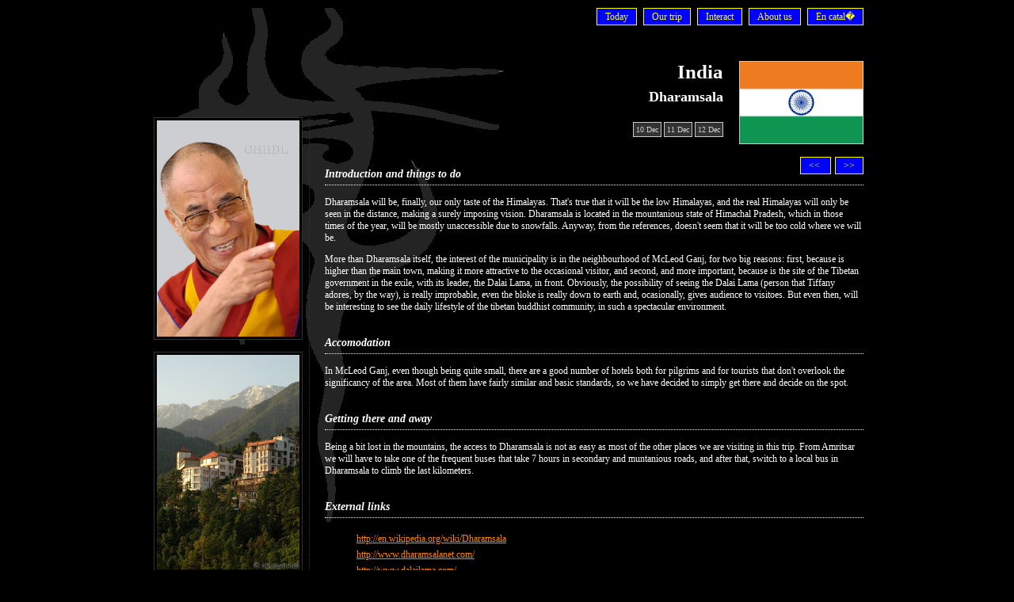

--- FILE ---
content_type: text/html; charset=UTF-8
request_url: http://trip.weburger.com/?lg=en&pg=fitxa&desti=dharamsala
body_size: 2060
content:
<html>
<head>
<title>Follow our trip around half the world!</title>
<meta http-equiv="Content-Type" content="text/html; charset=iso-8859-1" />
<link rel="stylesheet" type="text/css" href="style.css" />
	
</head>
<body>
<div id='contents'>

<div id='top'>



<div id='menu'>
<a href='index.php?lg=en' class='button'>Today</a>
<a href='index.php?lg=en&pg=calendar' class='button'>Our trip</a>
<a href='index.php?lg=en&pg=interact' class='button'>Interact</a>
<a href='index.php?lg=en&pg=aboutus' class='button'>About us</a>
<a href='index.php?pg=fitxa&lg=ct&desti=dharamsala' class='button'>En catal�</a></div>

</div>



<div id='openimage' class='full'></div><div id='opaquecontent' class='tricky'><a href='javascript:closeImage();'><img id='image' src=''></a></div><script>function openImage(image){
		
document.getElementById('image').src=image;
		
document.getElementById('openimage').style.visibility='visible';
		
document.getElementById('opaquecontent').style.visibility='visible';

}function closeImage(){
		document.getElementById('openimage').style.visibility='hidden';
		document.getElementById('opaquecontent').style.visibility='hidden';
}function swapMainImage(img){


		document.getElementById('displayedimage').src=img+'?maxwidth=200&amp;maxheight=200';

		document.getElementById('image').src=img+'?maxwidth=1000&amp;maxheight=1000';
}</script><div class='headerFitxa'><div class='flag'><img src='img/flags/IND.GIF'></div><h1>India</h1><h2>Dharamsala</h2><div class='daysheetContainer'><div class='daysheet' id='day0'>10 Dec</div><div class='daysheet' id='day1'>11 Dec</div><div class='daysheet' id='day2'>12 Dec</div></div></div><div class='imageFolder'><a href='javascript:openImage("img/dharamsala/printable5.jpg");'><img src='img/dharamsala/printable5.jpg'></a><a href='javascript:openImage("img/dharamsala/McLeodGanj2.jpg");'><img src='img/dharamsala/McLeodGanj2.jpg'></a><a href='javascript:openImage("img/dharamsala/1monkyponder-dhara.jpg");'><img src='img/dharamsala/1monkyponder-dhara.jpg'></a></div><div class='chicha'><div class='fitxaNavigation'><a class='button' href='index.php?lg=en&pg=fitxa&desti=amritsar'><< </a><a class='button' href='index.php?lg=en&pg=fitxa&desti=pathankot'> >></a></div><h3>Introduction and things to do</h3>Dharamsala will be, finally, our only taste of the Himalayas. That's true that it will be the low Himalayas, and the real Himalayas 
		will only be seen in the distance, making a surely imposing vision. Dharamsala is located in the mountanious state of Himachal Pradesh, which 
		in those times of the year, will be mostly unaccessible due to snowfalls. Anyway, from the references, doesn't seem that it will be too 
		cold where we will be.<p>
		More than Dharamsala itself, the interest of the municipality is in the neighbourhood of McLeod Ganj, for two big reasons: first, because 
		is higher than the main town, making it more attractive to the occasional visitor, and second, and more important, because is the site of the 
		Tibetan government in the exile, with its leader, the Dalai Lama, in front. Obviously, the possibility of seeing the Dalai Lama (person 
		that Tiffany adores, by the way), is really improbable, even the bloke is really down to earth and, ocasionally, gives audience to visitoes. 
		But even then, will be interesting to see the daily lifestyle of the tibetan buddhist community, in such a spectacular environment.<h3>Accomodation</h3>In McLeod Ganj, even though being quite small, there are a good number of hotels both for pilgrims and for tourists that don't 
		overlook the significancy of the area. Most of them have fairly similar and basic standards, so we have decided to simply get there and 
		decide on the spot.<h3>Getting there and away</h3>Being a bit lost in the mountains, the access to Dharamsala is not as easy as most of the other places we are visiting in this trip. 
		From Amritsar we will have to take one of the frequent buses that take 7 hours in secondary and muntanious roads, and after that, switch to a 
		local bus in Dharamsala to climb the last kilometers.<h3>External links</h3><ul id='links'><li><a href='http://en.wikipedia.org/wiki/Dharamsala' target='_blank'>http://en.wikipedia.org/wiki/Dharamsala</a></li><li><a href='http://www.dharamsalanet.com/' target='_blank'>http://www.dharamsalanet.com/</a></li><li><a href='http://www.dalailama.com/' target='_blank'>http://www.dalailama.com/</a></li></ul><div class='fitxaNavigation'><a class='button' href='index.php?lg=en&pg=fitxa&desti=amritsar'><< </a><a class='button' href='index.php?lg=en&pg=fitxa&desti=pathankot'> >></a></div></div>
<p><br>
<div id='footer'>
<i>This website is best viewed with <a href='http://www.mozilla.org'>Firefox</a></i>
<span style='float:right; margin-top: -15px;'><a href='mailto:trip@weburger.com'>trip@weburger.com</a> | Powered by <a href='http://www.weburger.com?lg=en' target='_blank'>weburger</a></span>
</div>
<script src="http://www.google-analytics.com/urchin.js" type="text/javascript">
</script>
<script type="text/javascript">
_uacct = "UA-1547794-6";
urchinTracker();
</script>

</div>
</body>
</html>

--- FILE ---
content_type: text/css
request_url: http://trip.weburger.com/style.css
body_size: 1820
content:
body{
	margin: 10px;
	padding: 0px;
	background-color: #000000;
	color: #FFFFFF;
	font-size: 12px;
	font-family: "verdana";
	text-align: center;
	
}

h1{
	margin-bottom: -8px;
	font-size: 25px;
}

h2{
	font-size: 18px;
}

h3{
	width: 100%;
	padding-top: 15px;
	padding-bottom: 5px;
	border-bottom: 1px dotted #FFFFFF;
	font-style: italic;
}

hr{
	width: 80%;
	border: 0px;
	color: #333333;
	background-color: #333333;	
}

a{
	color: #FF8800;
}

a:hover{
	color: #ffff00;
}

a.button {
	margin-left: 5px;
	padding: 3px 10px;
	color: #FFFF00;
	text-decoration: none;
	border: 1px solid #FFFF00;
	background-color: #0000FF;
	
}

a.button:hover{
	background-color: #FF8800;
	color: #333333;
	
}

a.button#active{
	border: 2px solid #FFFF00;
	font-weight: bold;
	background-color: #0000AA;
}

div#contents{
	margin-left: auto;
	margin-right: auto;
	width: 900px;
	text-align: left;
	background: url('img/bg.jpg') top left no-repeat;
}

div#top{
	width: 900px;
	height: 50px;
	margin-top: 5px;
}

div#menu{
	text-align: right;
	padding-top: 4px;
}

div#footer{
	width: 900px;
	clear: both;
	text-align:left;
	padding-top: 10px;
	padding-bottom: 10px;
	border-top: 1px dotted #333333;
	border-bottom: 1px dotted #333333;
	background-color: #000000;
		
}


/** FITXA */

div.headerFitxa{
	margin-top: 10px;
	text-align: right;
	clear: both;
}

div.flag{
	float: right;
	margin-left: 20px;
	min-height: 105px;
	vertical-align: middle;
}

div.flag img{
	height: 105px;
}

div.daysheetContainer{
	margin-top: 10px;
	margin-bottom: 10px;
	float: right;
	display: inline;
}

div.itemCalendar{
	margin-bottom: 25px;	
}

div.calendarCountry{
	margin-left: 3px;
	font-size: 12px;
	font-weight: bold;
}

div.calendarDesti{
	margin-left: 3px;
}


div.daysheetContainerCalendar{
	margin-bottom: 10px;
}

div.daysheet{
	padding: 3px;
	width: 25px;
	text-align: center;
	color: #CCCCCC;
	background-color: #333333;
	border: 1px solid #CCCCCC;
	font-size: 10px;
	display: inline;
	margin-left: 3px;
	white-space: nowrap;
}

div.imageFolder{
	float: left;
	text-align: center;
	width: 200px;
	border-right: 1px dotted #333333;
}

div.imageFolderFitxa{
	float: left;
	text-align: center;
	vertical-align: top;
	width: 100%;
}

div.imageFolder img, div.imageFolderFitxa img{
	border: 1px solid #333333;
	padding: 3px;
	margin-bottom: 15px;
	margin-right: 5px;
	vertical-align: top;
	background-color: #000000;	
}

div.imageFolder img{
	width: 180px;	
}

div.imageFolderFitxa img{
	height: 135px;	
}

div.chicha{
	width: 680px;
	margin-bottom: 30px;
	float: right;
}

/**** LIST of links */

ul#links{
	list-style-type: none;
}

ul#links li{
	padding-top: 5px;
	
	
}

div.fitxaNavigation{
	padding-top: 20px;
	padding-bottom: 4px;
	float: right;
}

/** ABOUT US **/

div.plaintext{
	padding-top: 15px;
	text-align: left;
	width: 800px;
	
}


div.highlight{
	margin-top: 40px;
	margin-bottom: 40px;
	padding: 25px;
	border: 1px solid #EEEEEE;
	background-color: #222222;	
	text-align: left;	
	width: 750px;
}

div.highlight h1{
	margin-bottom: 10px;	
}

div.account{
	margin-left: 20px;	
}

/**** COMMENTS PAGE */
div.form{
	width: 600px;
	margin-left: auto;
	margin-right: auto;
}

div.form span{
	width: 150px;
	text-align: left;
}

div.form input, div.form textarea{
	background-color: #333333;
	border: 1px solid #CCCCCC;
	color: #CCCCCC;
	padding: 3px;
}

div.form textarea{
	width: 400px;
	height: 100px;

}

div.message{
	width: 100%;
	text-align: center;
	padding: 10px;
	border: 1px solid #FF0000;
}

div.comment_item{
	width: 600px;
	margin-left: auto;
	margin-right: auto;
	margin-bottom: 15px;
	margin-top: 20px;
}

div.comment_title{
	font-weight: bold;
	border-bottom: 1px dotted #FFFFFF;
	padding-bottom: 5px;
	margin-bottom: 5px;
	width: 100%;
}

span.comment_date{
	float: right;
	font-weight: normal;
	font-style: italic;
	margin-top: -10px;
}

div.comment_text{
	padding-left: 10px;
}


/** MAPS **/

div.map_menu{
	margin-left: 20px;	
	margin-top: 15px;
	margin-bottom: 35px;
	padding-top: 15px;
	clear: both;
}

div.map{
	float: left;	
}

div.menu_container{
	padding-left: 10px;
	padding-top: 15px;	
	width: 300px;
	overflow: auto;
	
	scrollbar-face-color: #000000;
	scrollbar-shadow-color: #000000;
	scrollbar-highlight-color: #000000;
	scrollbar-3dlight-color: #FF8800;
	scrollbar-darkshadow-color: #FF8800;
	scrollbar-track-color: #CCCCCC;
	scrollbar-arrow-color: #FF8800;
	
	
}

div.explain{
	clear: both;	
	margin-top: 15px;
}



/**** OPEN IMAGE at full size */
div.full{

	position: fixed;
	left: 0px;
	top: 0px;
	width: 100%;
	height: 100%;
	
	visibility:hidden;
	
	background-color: #A8A8A8;
	z-index: 100;
	
	filter:alpha(opacity=50);   /* Internet Explorer       */
	-moz-opacity:0.5;           /* Mozilla 1.6 and below   */
   	opacity: 0.5;               /* newer Mozilla and CSS-3 */
	
		
}

div.tricky{

	position: fixed;
	left: 0px;
	top: 0px;
	width: 100%;
	height: 100%;
	
	visibility:hidden;
	text-align: center;
	
	filter:alpha(opacity=100);
	-moz-opacity:1.0;
   	opacity: 1.0;   
   	
   	z-index: 200;
}



div.tricky img{
	margin-top: 25px;
	max-width: 85%;
	max-height: 85%;
	border: 1px solid #FFFFFF;
	padding-top: 15px;
	padding-left: 15px;
	padding-right: 15px;
	padding-bottom: 15px;
	background-color: #000000;
	       
}
